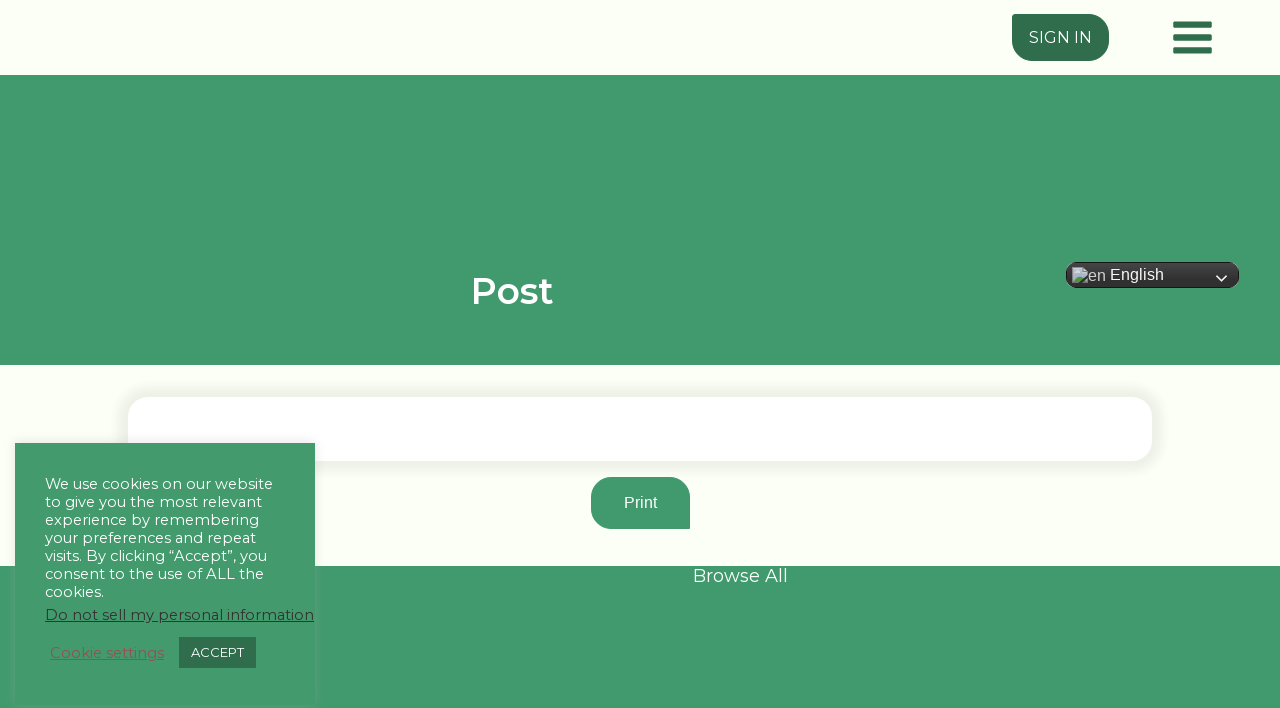

--- FILE ---
content_type: text/css
request_url: https://politicalparty.tools/wp-content/uploads/oxygen/css/head-1214.css?cache=1631010416&ver=5.8.12
body_size: 1865
content:
#section-10-1214{background-color:#419a6d;border-top-color:#a51223;border-top-width:5px;border-top-style:solid;position:fixed;bottom:0px;left:0px;z-index:-1;height:312px}#div_block-53-1214{flex-direction:row;display:flex;align-items:center;justify-content:center;width:%;padding-right:13px}#div_block-52-1214{margin-bottom:312px}#div_block-13-1214{width:50%;padding-left:5em;padding-bottom:54px;padding-top:50px}#div_block-68-1214{flex-direction:row;display:flex}#div_block-14-1214{width:25.00%;text-align:center;align-items:center;justify-content:center;flex-direction:column;display:flex}#div_block-15-1214{width:25.00%;flex-direction:column;display:flex;text-align:center;align-items:center;justify-content:center}@media (max-width:991px){#new_columns-12-1214> .ct-div-block{width:100% !important}}#new_columns-12-1214{margin-bottom:0px}#text_block-18-1214{color:#ffffff;margin-bottom:8px}#text_block-45-1214{color:#ffffff}#text_block-46-1214{color:#ffffff}#text_block-29-1214{color:#ffffff}#text_block-33-1214{color:#ffffff}#link_text-67-1214{color:#ffffff;url-encoded:true}#text_block-21-1214{color:#ffffff;url-encoded:true}#text_block-43-1214{color:#ffffff;url-encoded:true}#text_block-44-1214{color:#ffffff;url-encoded:true}#text_block-31-1214{color:#ffffff;url-encoded:true}#link-58-1214{url-encoded:true}#link-59-1214{url-encoded:true}#link-60-1214{url-encoded:true}#link_button-54-1214{background-color:#2f6d4d;border:1px solid #2f6d4d}#link_button-54-1214{margin-right:33px;transition-duration:0.5s;transition-property:background-color;font-size:1em;url-encoded:true;border-top-right-radius:20px;border-bottom-right-radius:20px;border-bottom-left-radius:20px}#link_button-54-1214:hover{background-color:#a51223;border:1px solid #a51223}#link_button-54-1214:hover{transition-duration:0.5s;transition-property:background-color}#link_button-69-1214{background-color:#2f6d4d;border:1px solid #2f6d4d}#link_button-69-1214{margin-right:33px;transition-duration:0.5s;transition-property:background-color;font-size:1em;url-encoded:true;border-top-right-radius:20px;border-bottom-right-radius:20px;border-bottom-left-radius:20px}#link_button-69-1214:hover{background-color:#a51223;border:1px solid #a51223}#link_button-69-1214:hover{transition-duration:0.5s;transition-property:background-color}@media (max-width:991px){#link_button-54-1214{}#link_button-54-1214{font-size:.8em}}@media (max-width:991px){#link_button-69-1214{}#link_button-69-1214{font-size:.8em}}#image-6-1214{width:60px;margin-top:20px;margin-right:20px;margin-bottom:20px;margin-left:100px}#image-22-1214{width:101px}#image-55-1214{border-top-color:#2f6d4d;border-right-color:#2f6d4d;border-bottom-color:#2f6d4d;border-left-color:#2f6d4d;border-top-style:solid;border-right-style:solid;border-bottom-style:solid;border-left-style:solid;border-radius:100px;width:60px;border-top-width:3px;border-right-width:3px;border-bottom-width:3px;border-left-width:3px;height:60px}#image-17-1214{width:100px;margin-bottom:12px}@media (max-width:1920px){#image-6-1214{width:50px}}@media (max-width:991px){#image-55-1214{width:3em}}@media (max-width:767px){#image-6-1214{margin-left:25px}}#inner_content-9-1214{overflow:hidden}#_header-1-1214 .oxy-nav-menu-open,#_header-1-1214 .oxy-nav-menu:not(.oxy-nav-menu-open) .sub-menu{background-color:#fcfff5}@media (min-width:768px){#_header-1-1214.oxy-header-wrapper.oxy-header.oxy-sticky-header.oxy-sticky-header-active{position:fixed;top:0;left:0;right:0;z-index:2147483640;background-color:#419a6d;box-shadow:0px 0px 10px rgba(0,0,0,0.3);}#_header-1-1214.oxy-header.oxy-sticky-header-active .oxygen-hide-in-sticky{display:none}#_header-1-1214.oxy-header.oxy-header .oxygen-show-in-sticky-only{display:none}}#_header-1-1214{sticky-background-color:#419a6d;background-color:#fcfff5}.oxy-header.oxy-sticky-header-active > #_header_row-2-1214.oxygen-show-in-sticky-only{display:block}#_social_icons-24-1214.oxy-social-icons{flex-direction:row;margin-right:-29px;margin-bottom:-29px}#_social_icons-24-1214.oxy-social-icons a{font-size:21px;margin-right:29px;margin-bottom:29px;blank}#_social_icons-24-1214.oxy-social-icons a svg{width:1em;height:1em;color:#ffffff}#_social_icons-24-1214{margin-top:17px;margin-bottom:7px}.oxy-pro-menu-list{display:flex;padding:0;margin:0;align-items:center}.oxy-pro-menu .oxy-pro-menu-list .menu-item{list-style-type:none;display:flex;flex-direction:column;width:100%;transition-property:background-color,color,border-color}.oxy-pro-menu-list > .menu-item{white-space:nowrap}.oxy-pro-menu .oxy-pro-menu-list .menu-item a{text-decoration:none;border-style:solid;border-width:0;transition-timing-function:ease-in-out;transition-property:background-color,color,border-color;border-color:transparent}.oxy-pro-menu .oxy-pro-menu-list li.current-menu-item > a,.oxy-pro-menu .oxy-pro-menu-list li.menu-item:hover > a{border-color:currentColor}.oxy-pro-menu .menu-item,.oxy-pro-menu .sub-menu{position:relative}.oxy-pro-menu .menu-item .sub-menu{padding:0;flex-direction:column;white-space:nowrap;display:flex;visibility:hidden;position:absolute;z-index:9999999;top:100%;transition-property:opacity,transform,visibility}.oxy-pro-menu-off-canvas .sub-menu:before,.oxy-pro-menu-open .sub-menu:before{display:none}.oxy-pro-menu .menu-item .sub-menu.aos-animate,.oxy-pro-menu-init .menu-item .sub-menu[data-aos^=flip]{visibility:visible}.oxy-pro-menu-container:not(.oxy-pro-menu-init) .menu-item .sub-menu[data-aos^=flip]{transition-duration:0s}.oxy-pro-menu .sub-menu .sub-menu,.oxy-pro-menu.oxy-pro-menu-vertical .sub-menu{left:100%;top:0}.oxy-pro-menu .sub-menu.sub-menu-left{right:0;left:auto !important;margin-right:100%}.oxy-pro-menu-list > .menu-item > .sub-menu.sub-menu-left{margin-right:0}.oxy-pro-menu .sub-menu li.menu-item{flex-direction:column}.oxy-pro-menu-mobile-open-icon,.oxy-pro-menu-mobile-close-icon{display:none;cursor:pointer;align-items:center}.oxy-pro-menu-off-canvas .oxy-pro-menu-mobile-close-icon,.oxy-pro-menu-open .oxy-pro-menu-mobile-close-icon{display:inline-flex}.oxy-pro-menu-mobile-open-icon > svg,.oxy-pro-menu-mobile-close-icon > svg{fill:currentColor}.oxy-pro-menu-mobile-close-icon{position:absolute}.oxy-pro-menu.oxy-pro-menu-open .oxy-pro-menu-container{width:100%;position:fixed;top:0;right:0;left:0;bottom:0;display:flex;align-items:center;justify-content:center;overflow:auto;z-index:2147483642 !important;background-color:#fff}.oxy-pro-menu .oxy-pro-menu-container.oxy-pro-menu-container{transition-property:opacity,transform,visibility}.oxy-pro-menu .oxy-pro-menu-container.oxy-pro-menu-container[data-aos^=slide]{transition-property:transform}.oxy-pro-menu .oxy-pro-menu-container.oxy-pro-menu-off-canvas-container,.oxy-pro-menu .oxy-pro-menu-container.oxy-pro-menu-off-canvas-container[data-aos^=flip]{visibility:visible !important}.oxy-pro-menu .oxy-pro-menu-open-container .oxy-pro-menu-list,.oxy-pro-menu .oxy-pro-menu-off-canvas-container .oxy-pro-menu-list{align-items:center;justify-content:center;flex-direction:column}.oxy-pro-menu.oxy-pro-menu-open > .oxy-pro-menu-container{max-height:100vh;overflow:auto;width:100%}.oxy-pro-menu.oxy-pro-menu-off-canvas > .oxy-pro-menu-container{max-height:100vh;overflow:auto;z-index:1000}.oxy-pro-menu-container > div:first-child{margin:auto}.oxy-pro-menu-off-canvas-container{display:flex !important;position:fixed;width:auto;align-items:center;justify-content:center}.oxy-pro-menu-off-canvas-container a,.oxy-pro-menu-open-container a{word-break:break-word}.oxy-pro-menu.oxy-pro-menu-off-canvas .oxy-pro-menu-list{align-items:center;justify-content:center;flex-direction:column}.oxy-pro-menu.oxy-pro-menu-off-canvas .oxy-pro-menu-container .oxy-pro-menu-list .menu-item,.oxy-pro-menu.oxy-pro-menu-open .oxy-pro-menu-container .oxy-pro-menu-list .menu-item{flex-direction:column;width:100%;text-align:center}.oxy-pro-menu.oxy-pro-menu-off-canvas .sub-menu,.oxy-pro-menu.oxy-pro-menu-open .sub-menu{display:none;visibility:visible;opacity:1;position:static;align-items:center;justify-content:center;white-space:normal;width:100%}.oxy-pro-menu.oxy-pro-menu-off-canvas .menu-item,.oxy-pro-menu.oxy-pro-menu-open .menu-item{justify-content:center;min-height:32px}.oxy-pro-menu .menu-item.menu-item-has-children,.oxy-pro-menu .sub-menu .menu-item.menu-item-has-children{flex-direction:row;align-items:center}.oxy-pro-menu .menu-item > a{display:inline-flex;align-items:center;justify-content:center}.oxy-pro-menu.oxy-pro-menu-off-canvas .menu-item-has-children > a .oxy-pro-menu-dropdown-icon-click-area,.oxy-pro-menu.oxy-pro-menu-open .menu-item-has-children > a .oxy-pro-menu-dropdown-icon-click-area{min-width:32px;min-height:32px}.oxy-pro-menu .menu-item-has-children > a .oxy-pro-menu-dropdown-icon-click-area{display:flex;align-items:center;justify-content:center}.oxy-pro-menu .menu-item-has-children > a svg{width:1.4em;height:1.4em;fill:currentColor;transition-property:transform}.oxy-pro-menu.oxy-pro-menu-off-canvas .menu-item > a svg,.oxy-pro-menu.oxy-pro-menu-open .menu-item > a svg{width:1em;height:1em}.oxy-pro-menu-off-canvas .oxy-pro-menu-container:not(.oxy-pro-menu-dropdown-links-toggle) .oxy-pro-menu-dropdown-icon-click-area,.oxy-pro-menu-open .oxy-pro-menu-container:not(.oxy-pro-menu-dropdown-links-toggle) .oxy-pro-menu-dropdown-icon-click-area{display:none}.oxy-pro-menu-off-canvas .menu-item:not(.menu-item-has-children) .oxy-pro-menu-dropdown-icon-click-area,.oxy-pro-menu-open .menu-item:not(.menu-item-has-children) .oxy-pro-menu-dropdown-icon-click-area{min-height:32px;width:0px}.oxy-pro-menu.oxy-pro-menu-off-canvas .oxy-pro-menu-show-dropdown:not(.oxy-pro-menu-dropdown-links-toggle) .oxy-pro-menu-list .menu-item-has-children,.oxy-pro-menu.oxy-pro-menu-open .oxy-pro-menu-show-dropdown:not(.oxy-pro-menu-dropdown-links-toggle) .oxy-pro-menu-list .menu-item-has-children{padding-right:0px}.oxy-pro-menu-container .menu-item a{width:100%;text-align:center}.oxy-pro-menu-container:not(.oxy-pro-menu-open-container):not(.oxy-pro-menu-off-canvas-container) ul:not(.sub-menu) > li > .sub-menu{top:100%;left:0}.oxy-pro-menu-container:not(.oxy-pro-menu-open-container):not(.oxy-pro-menu-off-canvas-container) .sub-menu .sub-menu{top:0;left:100%}.oxy-pro-menu-container:not(.oxy-pro-menu-open-container):not(.oxy-pro-menu-off-canvas-container) a{-webkit-tap-highlight-color:transparent}.oxy-pro-menu-dropdown-links-toggle.oxy-pro-menu-open-container .menu-item-has-children ul,.oxy-pro-menu-dropdown-links-toggle.oxy-pro-menu-off-canvas-container .menu-item-has-children ul{border-radius:0px !important;width:100%}.oxy-pro-menu-dropdown-animating[data-aos*="down"]{pointer-events:none}.sub-menu .oxy-pro-menu-dropdown-animating[data-aos*="down"]{pointer-events:auto}.sub-menu .oxy-pro-menu-dropdown-animating[data-aos*="right"]{pointer-events:none}.sub-menu .oxy-pro-menu-dropdown-animating.sub-menu-left[data-aos*="left"]{pointer-events:none}.oxy-pro-menu-dropdown-animating-out{pointer-events:none}.oxy-pro-menu-list .menu-item a{border-color:transparent}.oxy-pro-menu-list .menu-item.current-menu-item a,.oxy-pro-menu-list .menu-item.menu-item.menu-item.menu-item a:hover{border-color:currentColor}#-pro-menu-7-1214 .oxy-pro-menu-mobile-open-icon svg{width:45px;height:45px;margin-right:50px;color:#2f6d4d}#-pro-menu-7-1214 .oxy-pro-menu-mobile-close-icon{left:80%}#-pro-menu-7-1214 .oxy-pro-menu-mobile-close-icon svg{width:45px;height:45px;color:#ffffff}#-pro-menu-7-1214 .oxy-pro-menu-off-canvas-container > div:first-child,#-pro-menu-7-1214 .oxy-pro-menu-open-container > div:first-child{min-width:80%}#-pro-menu-7-1214 .oxy-pro-menu-off-canvas-container{width:420px}#-pro-menu-7-1214 .oxy-pro-menu-container.oxy-pro-menu-off-canvas-container,#-pro-menu-7-1214 .oxy-pro-menu-container.oxy-pro-menu-open-container{background-color:#419a6d}#-pro-menu-7-1214 .oxy-pro-menu-container.oxy-pro-menu-open-container .menu-item a,#-pro-menu-7-1214 .oxy-pro-menu-container.oxy-pro-menu-off-canvas-container .menu-item a{color:#ffffff}#-pro-menu-7-1214 .oxy-pro-menu-container.oxy-pro-menu-open-container .menu-item a:hover,#-pro-menu-7-1214 .oxy-pro-menu-container.oxy-pro-menu-off-canvas-container .menu-item a:hover{color:#a51223}#-pro-menu-7-1214 .oxy-pro-menu-container.oxy-pro-menu-open-container,#-pro-menu-7-1214 .oxy-pro-menu-container.oxy-pro-menu-off-canvas-container{padding-top:64px;padding-bottom:64px;padding-left:16px;padding-right:25px}#-pro-menu-7-1214 .oxy-pro-menu-off-canvas-container{top:0;bottom:0;right:0;left:auto}#-pro-menu-7-1214 .oxy-pro-menu-container.oxy-pro-menu-open-container .oxy-pro-menu-list .menu-item a,#-pro-menu-7-1214 .oxy-pro-menu-container.oxy-pro-menu-off-canvas-container .oxy-pro-menu-list .menu-item a{text-align:right;justify-content:flex-end}#-pro-menu-7-1214 .oxy-pro-menu-mobile-open-icon{display:inline-flex}#-pro-menu-7-1214.oxy-pro-menu-open .oxy-pro-menu-mobile-open-icon{display:none}#-pro-menu-7-1214 .oxy-pro-menu-container{visibility:hidden;position:fixed}#-pro-menu-7-1214.oxy-pro-menu-open .oxy-pro-menu-container{visibility:visible}#-pro-menu-7-1214 .oxy-pro-menu-open-container .oxy-pro-menu-list .menu-item-has-children .oxy-pro-menu-dropdown-icon-click-area,#-pro-menu-7-1214 .oxy-pro-menu-off-canvas-container .oxy-pro-menu-list .menu-item-has-children .oxy-pro-menu-dropdown-icon-click-area{margin-right:-4px}#-pro-menu-7-1214{menu-off-canvas-animation:slide-left}#-pro-menu-7-1214:hover{oxy-pro-menu-slug-oxypromenucontaineroxypromenuopencontainermenuitemaoxypromenucontaineroxypromenuoffcanvascontainermenuitemacolor:#a51223}@media (max-width:767px){#-pro-menu-7-1214 .oxy-pro-menu-mobile-open-icon svg{margin-right:28px}}@media (max-width:479px){#-pro-menu-7-1214 .oxy-pro-menu-mobile-open-icon svg{margin-right:13px}}

--- FILE ---
content_type: text/css
request_url: https://politicalparty.tools/wp-content/uploads/oxygen/css/complex-documents-1223.css?cache=1617251930&ver=5.8.12
body_size: -27
content:
#section-2-1223 > .ct-section-inner-wrap{display:flex;flex-direction:column;align-items:center}#section-2-1223{text-align:center}#section-14-1223 > .ct-section-inner-wrap{padding-top:16px;padding-bottom:37px;display:flex;flex-direction:column;align-items:center}#section-14-1223{text-align:center;background-color:#fcfff5}#div_block-6-1223{width:80%;flex-direction:column;display:flex;text-align:center;align-items:center;justify-content:center;padding-top:188px}#div_block-7-1223{width:20.00%;flex-direction:column;text-align:center;display:flex;align-items:center;justify-content:flex-end;padding-bottom:77px}#complex-doc-render{width:80%;padding-top:2em;padding-left:2em;padding-right:2em;padding-bottom:2em;background-color:#ffffff;margin-top:1em;margin-bottom:1em;box-shadow:0px 0px 10px 10px rgba(56,56,56,0.07)}@media (max-width:991px){#new_columns-5-1223> .ct-div-block{width:100% !important}}#new_columns-5-1223{background-color:#419a6d}#headline-3-1223{color:#ffffff}#code_block-35-1223{color:rgba(0,0,0,1);text-align:left}#shortcode-48-1223{color:#ffffff}

--- FILE ---
content_type: text/css
request_url: https://politicalparty.tools/wp-content/uploads/oxygen/css/universal.css?cache=1696976482&ver=5.8.12
body_size: 6261
content:
.ct-section {
width:100%;
background-size:cover;
background-repeat:repeat;
}
.ct-section>.ct-section-inner-wrap {
display:flex;
flex-direction:column;
align-items:flex-start;
}
.ct-div-block {
display:flex;
flex-wrap:nowrap;
flex-direction:column;
align-items:flex-start;
}
.ct-new-columns {
display:flex;
width:100%;
flex-direction:row;
align-items:stretch;
justify-content:center;
flex-wrap:wrap;
}
.ct-link-text {
display:inline-block;
}
.ct-link {
display:flex;
flex-wrap:wrap;
text-align:center;
text-decoration:none;
flex-direction:column;
align-items:center;
justify-content:center;
}
.ct-link-button {
display:inline-block;
text-align:center;
text-decoration:none;
}
.ct-link-button {
background-color: #1e73be;
border: 1px solid #1e73be;
color: #ffffff;
padding: 10px 16px;
}
.ct-image {
max-width:100%;
}
.ct-fancy-icon>svg {
width:55px;height:55px;}
.ct-inner-content {
width:100%;
}
.ct-slide {
display:flex;
flex-wrap:wrap;
text-align:center;
flex-direction:column;
align-items:center;
justify-content:center;
}
.ct-nestable-shortcode {
display:flex;
flex-wrap:nowrap;
flex-direction:column;
align-items:flex-start;
}
.oxy-comments {
width:100%;
text-align:left;
}
.oxy-comment-form {
width:100%;
}
.oxy-login-form {
width:100%;
}
.oxy-search-form {
width:100%;
}
.oxy-tabs-contents {
display:flex;
width:100%;
flex-wrap:nowrap;
flex-direction:column;
align-items:flex-start;
}
.oxy-tab {
display:flex;
flex-wrap:nowrap;
flex-direction:column;
align-items:flex-start;
}
.oxy-tab-content {
display:flex;
width:100%;
flex-wrap:nowrap;
flex-direction:column;
align-items:flex-start;
}
.oxy-testimonial {
width:100%;
}
.oxy-icon-box {
width:100%;
}
.oxy-pricing-box {
width:100%;
}
.oxy-posts-grid {
width:100%;
}
.oxy-gallery {
width:100%;
}
.ct-slider {
width:100%;
}
.oxy-tabs {
display:flex;
flex-wrap:nowrap;
flex-direction:row;
align-items:stretch;
}
.ct-modal {
flex-direction:column;
align-items:flex-start;
}
.ct-span {
display:inline-block;
text-decoration:inherit;
}
.ct-widget {
width:100%;
}
.oxy-dynamic-list {
width:100%;
}
@media screen and (-ms-high-contrast: active), (-ms-high-contrast: none) {
			.ct-div-block,
			.oxy-post-content,
			.ct-text-block,
			.ct-headline,
			.oxy-rich-text,
			.ct-link-text { max-width: 100%; }
			img { flex-shrink: 0; }
			body * { min-height: 1px; }
		}            .oxy-testimonial {
                flex-direction: row;
                align-items: center;
            }
                        .oxy-testimonial .oxy-testimonial-photo-wrap {
                order: 1;
            }
            
                        .oxy-testimonial .oxy-testimonial-photo {
                width: 125px;                height: 125px;                margin-right: 20px;
            }
            
                        .oxy-testimonial .oxy-testimonial-photo-wrap, 
            .oxy-testimonial .oxy-testimonial-author-wrap, 
            .oxy-testimonial .oxy-testimonial-content-wrap {
                align-items: flex-start;                text-align: left;            }
            
                                                            .oxy-testimonial .oxy-testimonial-text {
                margin-bottom:8px;font-size: 21px;
line-height: 1.4;
-webkit-font-smoothing: subpixel-antialiased;
            }
            
                                    .oxy-testimonial .oxy-testimonial-author {
                font-size: 18px;
-webkit-font-smoothing: subpixel-antialiased;
            }
                            

                                                .oxy-testimonial .oxy-testimonial-author-info {
                font-size: 12px;
-webkit-font-smoothing: subpixel-antialiased;
            }
            
             
            
                        .oxy-icon-box {
                text-align: left;                flex-direction: column;            }
            
                        .oxy-icon-box .oxy-icon-box-icon {
                margin-bottom: 12px;
                align-self: flex-start;            }
            
                                                                        .oxy-icon-box .oxy-icon-box-heading {
                font-size: 21px;
margin-bottom: 12px;            }
            
                                                                                    .oxy-icon-box .oxy-icon-box-text {
                font-size: 16px;
margin-bottom: 12px;align-self: flex-start;            }
            
                        .oxy-icon-box .oxy-icon-box-link {
                margin-top: 20px;                            }
            
            
            /* GLOBALS */

                                                            .oxy-pricing-box .oxy-pricing-box-section {
                padding-top: 20px;
padding-left: 20px;
padding-right: 20px;
padding-bottom: 20px;
alignment: center;
text-align: center;            }
                        
                        .oxy-pricing-box .oxy-pricing-box-section.oxy-pricing-box-price {
                justify-content: center;            }
            
            /* IMAGE */
                                                                                    .oxy-pricing-box .oxy-pricing-box-section.oxy-pricing-box-graphic {
                justify-content: center;            }
            
            /* TITLE */
                                                            
                                    .oxy-pricing-box .oxy-pricing-box-title-title {
                font-size: 48px;
            }
            
                                    .oxy-pricing-box .oxy-pricing-box-title-subtitle {
                font-size: 24px;
            }
            

            /* PRICE */
                                                .oxy-pricing-box .oxy-pricing-box-section.oxy-pricing-box-price {
                                                flex-direction: row;                                            }
            
                                    .oxy-pricing-box .oxy-pricing-box-currency {
                font-size: 28px;
            }
            
                                    .oxy-pricing-box .oxy-pricing-box-amount-main {
                font-size: 80px;
line-height: 0.7;
            }
            
                                    .oxy-pricing-box .oxy-pricing-box-amount-decimal {
                font-size: 13px;
            }
                        
                                    .oxy-pricing-box .oxy-pricing-box-term {
                font-size: 16px;
            }
            
                                    .oxy-pricing-box .oxy-pricing-box-sale-price {
                font-size: 12px;
color: rgba(0,0,0,0.5);
                margin-bottom: 20px;            }
            
            /* CONTENT */

                                                                        .oxy-pricing-box .oxy-pricing-box-section.oxy-pricing-box-content {
                font-size: 16px;
color: rgba(0,0,0,0.5);
            }
            
            /* CTA */

                                                                        .oxy-pricing-box .oxy-pricing-box-section.oxy-pricing-box-cta {
                justify-content: center;            }
            
        
                                .oxy-progress-bar .oxy-progress-bar-background {
            background-color: #000000;            background-image: linear-gradient(-45deg,rgba(255,255,255,.12) 25%,transparent 25%,transparent 50%,rgba(255,255,255,.12) 50%,rgba(255,255,255,.12) 75%,transparent 75%,transparent);            animation: none 0s paused;        }
                
                .oxy-progress-bar .oxy-progress-bar-progress-wrap {
            width: 85%;        }
        
                                                        .oxy-progress-bar .oxy-progress-bar-progress {
            background-color: #66aaff;padding: 40px;animation: none 0s paused, none 0s paused;            background-image: linear-gradient(-45deg,rgba(255,255,255,.12) 25%,transparent 25%,transparent 50%,rgba(255,255,255,.12) 50%,rgba(255,255,255,.12) 75%,transparent 75%,transparent);        
        }
                
                        .oxy-progress-bar .oxy-progress-bar-overlay-text {
            font-size: 30px;
font-weight: 900;
-webkit-font-smoothing: subpixel-antialiased;
        }
        
                        .oxy-progress-bar .oxy-progress-bar-overlay-percent {
            font-size: 12px;
        }
        
        .ct-slider .unslider-nav ol li {border-color: #ffffff; }.ct-slider .unslider-nav ol li.unslider-active {background-color: #ffffff; }.ct-slider .ct-slide {
				padding: 0px;			}
		
                        .oxy-superbox .oxy-superbox-secondary, 
            .oxy-superbox .oxy-superbox-primary {
                transition-duration: 0.5s;            }
            
            
            
            
            
        
        
        
        .oxy-pro-menu {
menu_dropdown_animation:fade-up;
}
.oxy-pro-menu .oxy-pro-menu-list .menu-item a{
padding-top:px;
padding-left:px;
padding-right:px;
padding-bottom:px;
}

.oxy-pro-menu .oxy-pro-menu-list > .menu-item{
margin-top:px;
margin-left:px;
margin-right:px;
margin-bottom:px;
}

.oxy-pro-menu .oxy-pro-menu-container:not(.oxy-pro-menu-open-container):not(.oxy-pro-menu-off-canvas-container) .sub-menu{
box-shadow:px px px px ;}

.oxy-pro-menu .oxy-pro-menu-show-dropdown .oxy-pro-menu-list .menu-item-has-children > a svg{
margin-top:px;
margin-left:px;
margin-right:px;
margin-bottom:px;
transition-duration:0.4s;
}

.oxy-pro-menu .oxy-pro-menu-show-dropdown .oxy-pro-menu-list .menu-item-has-children > a div{
margin-left:0px;
}

.oxy-pro-menu .oxy-pro-menu-container:not(.oxy-pro-menu-open-container):not(.oxy-pro-menu-off-canvas-container) .sub-menu .menu-item a{
padding-top:px;
padding-left:px;
padding-right:px;
padding-bottom:px;
}

.oxy-pro-menu .oxy-pro-menu-mobile-open-icon svg{
width:30px;
height:30px;
}

.oxy-pro-menu .oxy-pro-menu-mobile-open-icon{
padding-top:15px;
padding-right:15px;
padding-bottom:15px;
padding-left:15px;
}

.oxy-pro-menu .oxy-pro-menu-mobile-open-icon, .oxy-pro-menu .oxy-pro-menu-mobile-open-icon svg{
transition-duration:0.4s;
}

.oxy-pro-menu .oxy-pro-menu-mobile-close-icon{
top:20px;
left:20px;
}

.oxy-pro-menu .oxy-pro-menu-mobile-close-icon svg{
width:24px;
height:24px;
}

.oxy-pro-menu .oxy-pro-menu-mobile-close-icon, .oxy-pro-menu .oxy-pro-menu-mobile-close-icon svg{
transition-duration:0.4s;
}

.oxy-pro-menu .oxy-pro-menu-off-canvas-container > div:first-child, .oxy-pro-menu .oxy-pro-menu-open-container > div:first-child{
oxy-pro-menu_slug_oxypromenuoffcanvascontaineroxypromenulistmenuitemoxypromenuopencontaineroxypromenulistmenuitem_min_width:px;
}

.oxy-pro-menu .oxy-pro-menu-off-canvas-container{
oxy-pro-menu_slug_oxypromenuoffcanvascontainer_width:px;
}

.oxy-pro-menu .oxy-pro-menu-container.oxy-pro-menu-off-canvas-container, .oxy-pro-menu .oxy-pro-menu-container.oxy-pro-menu-open-container{
background-color:#ffffff;
}

.oxy-pro-menu .oxy-pro-menu-container.oxy-pro-menu-open-container .menu-item a, .oxy-pro-menu .oxy-pro-menu-container.oxy-pro-menu-off-canvas-container .menu-item a{
padding-top:px;
padding-left:px;
padding-right:px;
padding-bottom:px;
}

.oxy-pro-menu .oxy-pro-menu-container.oxy-pro-menu-open-container, .oxy-pro-menu .oxy-pro-menu-container.oxy-pro-menu-off-canvas-container{
padding-top:px;
padding-left:px;
padding-right:px;
padding-bottom:px;
}

.oxy-pro-menu .oxy-pro-menu-off-canvas-container, .oxy-pro-menu .oxy-pro-menu-open-container{
background-color:;
background-image:url();
overlay-color:;
background-size:;
background-repeat:;
background-attachment:;
background-blend-mode:;
background-size-width:px;
background-size-height:px;
background-position:px px;
}

.oxy-pro-menu .oxy-pro-menu-off-canvas-container .oxy-pro-menu-list .menu-item-has-children > a svg, .oxy-pro-menu .oxy-pro-menu-open-container .oxy-pro-menu-list .menu-item-has-children > a svg{
font-size:24px;
}

.oxy-pro-menu .oxy-pro-menu-dropdown-links-toggle.oxy-pro-menu-open-container .menu-item-has-children ul, .oxy-pro-menu .oxy-pro-menu-dropdown-links-toggle.oxy-pro-menu-off-canvas-container .menu-item-has-children ul{
background-color:rgba(0,0,0,0.2);
border-top-style:solid;
}

.oxy-pro-menu .oxy-pro-menu-container:not(.oxy-pro-menu-open-container):not(.oxy-pro-menu-off-canvas-container) .oxy-pro-menu-list{
                    flex-direction: row;
               }
.oxy-pro-menu .oxy-pro-menu-container .menu-item a{
                    text-align: left;
                    justify-content: flex-start;
                }
.oxy-pro-menu .oxy-pro-menu-container.oxy-pro-menu-open-container .menu-item, .oxy-pro-menu .oxy-pro-menu-container.oxy-pro-menu-off-canvas-container .menu-item{
                    align-items: flex-start;
                }

            .oxy-pro-menu .oxy-pro-menu-off-canvas-container{
                    top: 0;
                    bottom: 0;
                    right: auto;
                    left: 0;
               }
.oxy-pro-menu .oxy-pro-menu-container.oxy-pro-menu-open-container .oxy-pro-menu-list .menu-item a, .oxy-pro-menu .oxy-pro-menu-container.oxy-pro-menu-off-canvas-container .oxy-pro-menu-list .menu-item a{
                    text-align: left;
                    justify-content: flex-start;
                }

            
            .oxy-shape-divider {
                width: 0px;
                height: 0px;
                
            }
            
            .oxy_shape_divider svg {
                width: 100%;
            }
            .ct-section-inner-wrap, .oxy-header-container{
  max-width: 1920px;
}
body {font-family: 'Montserrat';}body {line-height: 1.6;font-size: 16px;font-weight: 400;color: #404040;}.oxy-nav-menu-hamburger-line {background-color: #404040;}h1, h2, h3, h4, h5, h6 {font-family: 'Montserrat';font-size: 36px;font-weight: 700;}h2, h3, h4, h5, h6{font-size: 30px;}h3, h4, h5, h6{font-size: 24px;}h4, h5, h6{font-size: 20px;}h5, h6{font-size: 18px;}h6{font-size: 16px;}a {color: #a51223;text-decoration: none;}a:hover {text-decoration: none;}.ct-link-text {text-decoration: ;}.ct-link {text-decoration: ;}.ct-link-button {border-radius: 3px;}.ct-section-inner-wrap {
}.ct-new-columns > .ct-div-block {
padding-top: 20px;
padding-right: 20px;
padding-bottom: 20px;
padding-left: 20px;
}.oxy-header-container {
}@media (max-width: 992px) {
				.ct-columns-inner-wrap {
					display: block !important;
				}
				.ct-columns-inner-wrap:after {
					display: table;
					clear: both;
					content: "";
				}
				.ct-column {
					width: 100% !important;
					margin: 0 !important;
				}
				.ct-columns-inner-wrap {
					margin: 0 !important;
				}
			}
.oxel_icon_button__container:hover{
 background-color:#cfd3d7;
}
.oxel_icon_button__container {
 background-color:#eceeef;
 padding-top:8px;
 padding-left:16px;
 padding-right:16px;
 padding-bottom:8px;
 transition-duration:0.3s;
}
.oxel_icon_button__container:not(.ct-section):not(.oxy-easy-posts),
.oxel_icon_button__container.oxy-easy-posts .oxy-posts,
.oxel_icon_button__container.ct-section .ct-section-inner-wrap{
display:flex;
flex-direction:row;
align-items:center;
}
.oxel_icon_button_text {
 color:#374047;
}
.oxel_icon_button_icon {
color: #606e79;}.oxel_icon_button_icon 
>svg {width: 18px;height: 18px;}.oxel_icon_button_icon {
 margin-right:8px;
}
.fancy-grid-2-wrapper {
 background-color:#f3f3f3;
 border-top-width:2px;
 border-right-width:2px;
 border-bottom-width:2px;
 border-left-width:2px;
 border-top-style:solid;
 border-right-style:solid;
 border-bottom-style:solid;
 border-left-style:solid;
 border-top-color:white;
 border-right-color:white;
 border-bottom-color:white;
 border-left-color:white;
 text-align:center;
}
.fancy-grid-2-wrapper:not(.ct-section):not(.oxy-easy-posts),
.fancy-grid-2-wrapper.oxy-easy-posts .oxy-posts,
.fancy-grid-2-wrapper.ct-section .ct-section-inner-wrap{
display:flex;
flex-direction:column;
align-items:center;
}
.fancy-grid-2-logo {
 width:240px;
}
.saas-contact-3-column {
 background-color:#2f6d4d;
 border-radius:16px;
 border-top-style:solid;
 border-right-style:solid;
 border-bottom-style:solid;
 border-left-style:solid;
 border-top-width:4px;
 border-right-width:4px;
 border-bottom-width:4px;
 border-left-width:4px;
 border-top-color:#ffffff;
 border-right-color:#ffffff;
 border-bottom-color:#ffffff;
 border-left-color:#ffffff;
}
.saas-contact-3-text {
 color:#8188a6;
 -webkit-font-smoothing:antialiased;
-moz-osx-font-smoothing:grayscale; font-size:14px;
}
.saas-contact-3-icon {
color: #ffffff;}.saas-contact-3-icon 
>svg {width: 40px;height: 40px;}.saas-contact-3-icon {
 margin-bottom:12px;
}
.saas-contact-3-link:hover{
 color:#a51223;
}
.saas-contact-3-link {
 color:#ffffff;
 font-size:14px;
 transition-duration:0.2s;
 transition-timing-function:ease;
 transition-property:all;
}
.saas-contact-3-title {
 color:#ffffff;
 line-height:1.2;
 margin-bottom:4px;
}
.ppt-home-nav {
 width:100%;
 text-align:left;
}
.ppt-home-nav:not(.ct-section):not(.oxy-easy-posts),
.ppt-home-nav.oxy-easy-posts .oxy-posts,
.ppt-home-nav.ct-section .ct-section-inner-wrap{
display:flex;
flex-direction:row;
align-items:center;
justify-content:flex-start;
}
.ppt-button:hover{
background-color :#a51223;
border: 1px solid #a51223;
color: #ffffff;
}.ppt-button:hover{
 transition-duration:0.5s;
 transition-timing-function:background-color;
}
.ppt-button {
background-color :#419a6d;
border: 1px solid #419a6d;
color: #ffffff;
padding: 10px 16px;
}.ppt-button {
 button-hover_color:#a51223;
 margin-top:22px;
 width:100%;
 padding-bottom:6px;
 padding-top:6px;
 font-weight:600;
 transition-duration:0.5s;
 transition-timing-function:background-color;
 border-top-left-radius:10px;
 border-top-right-radius:10px;
 border-bottom-left-radius:10px;
}
.ppt-button-dark {
background-color :rgba(56,56,56,0.57);
border: 1px solid rgba(56,56,56,0.57);
color: #ffffff;
padding: 10px 16px;
}.ppt-button-dark {
}
.tabs-6436-tab {
 background-color:#419a6d;
 margin-right:5px;
 margin-left:5px;
 border-radius:8px;
 transition-property:box-shadow, background-color;
 transition-duration:0.5s;
 padding-top:20px;
}
@media (max-width: 767px) {
.tabs-6436-tab {
 text-align:center;
}
.tabs-6436-tab:not(.ct-section):not(.oxy-easy-posts),
.tabs-6436-tab.oxy-easy-posts .oxy-posts,
.tabs-6436-tab.ct-section .ct-section-inner-wrap{
display:flex;
flex-direction:column;
align-items:center;
justify-content:center;
}
}

.tabs-6436-tab-active {
 transition-duration:0.5s;
 transition-property:box-shadow, background-color;
 background-color:#2f6d4d;
 box-shadow:0px 5px 11px 5px rgba(56,56,56,0.25);
}
@media (max-width: 767px) {
.tabs-6436-tab-active {
 margin-bottom:5px;
 margin-top:5px;
 text-align:center;
}
.tabs-6436-tab-active:not(.ct-section):not(.oxy-easy-posts),
.tabs-6436-tab-active.oxy-easy-posts .oxy-posts,
.tabs-6436-tab-active.ct-section .ct-section-inner-wrap{
display:flex;
flex-direction:column;
align-items:center;
justify-content:center;
}
}

.tabs-contents-6436-tab {
 margin-top:9px;
 border-radius:8px;
 border-top-style:solid;
 border-right-style:solid;
 border-bottom-style:solid;
 border-left-style:solid;
 border-top-color:#419a6d;
 border-right-color:#419a6d;
 border-bottom-color:#419a6d;
 border-left-color:#419a6d;
 border-top-width:5px;
 border-right-width:5px;
 border-bottom-width:5px;
 border-left-width:5px;
 text-align:center;
}
.tabs-contents-6436-tab:not(.ct-section):not(.oxy-easy-posts),
.tabs-contents-6436-tab.oxy-easy-posts .oxy-posts,
.tabs-contents-6436-tab.ct-section .ct-section-inner-wrap{
display:flex;
flex-direction:column;
align-items:center;
justify-content:center;
}
@media (max-width: 767px) {
.tabs-contents-6436-tab {
 width:100%;
 margin-left:0px;
}
}

.ppt-hover-txt-block:hover{
 transition-duration:0.5s;
 transition-property:box-shadow;
 box-shadow:0px 0px 20px 5px rgba(56,56,56,0.34);
}
.ppt-hover-txt-block {
 transition-duration:0.5s;
 transition-property:box-shadow;
 text-align:left;
 margin-top:0px;
 border-top-style:solid;
 border-right-style:solid;
 border-bottom-style:solid;
 border-left-style:solid;
 border-top-color:#a51223;
 border-right-color:#a51223;
 border-bottom-color:#a51223;
 border-left-color:#a51223;
}
.ppt-hover-txt-block:not(.ct-section):not(.oxy-easy-posts),
.ppt-hover-txt-block.oxy-easy-posts .oxy-posts,
.ppt-hover-txt-block.ct-section .ct-section-inner-wrap{
display:flex;
flex-direction:column;
align-items:flex-start;
justify-content:flex-start;
}
.oxy-stock-content-styles {
}
.animate-flicker {
transform:rotate(200deg);}
.animate-flicker-1 {
}
.animate-flicker-2 {
}
.revealLTR {
 aos-enable:true;
}
.revealRTL {
 aos-enable:true;
}
.ppt-cat-box:hover{
transform:scale3d(1.05,1.05,1.05); transition-duration:0.5s;
 border-top-style:solid;
 border-right-style:solid;
 border-bottom-style:solid;
 border-left-style:solid;
 border-top-color:#a51223;
 border-right-color:#a51223;
 border-bottom-color:#a51223;
 border-left-color:#a51223;
 border-top-width:3px;
 border-right-width:3px;
 border-bottom-width:3px;
 border-left-width:3px;
 box-shadow:5px 10px 0px 5px rgba(56,56,56,0.45);
}
.ppt-cat-box {
 transition-duration:0.5s;
 min-height:100%;
}
.ppt-cat-box-left:hover{
transform:perspective(1000px) rotateY(5deg);}
.ppt-cat-box-left {
}
.oxy-superbox-primary {
}
.oxy-superbox-secondary {
}
.ppt-sub-cat-box:hover{
 border-radius:10px;
 border-top-style:solid;
 border-right-style:solid;
 border-bottom-style:solid;
 border-left-style:solid;
 border-top-color:#a51223;
 border-right-color:#a51223;
 border-bottom-color:#a51223;
 border-left-color:#a51223;
 background-color:#2f6d4d;
 transition-duration:0.5s;
 border-top-width:3px;
 border-right-width:3px;
 border-bottom-width:3px;
 border-left-width:3px;
}
.ppt-sub-cat-box {
 border-top-color:#419a6d;
 border-right-color:#419a6d;
 border-bottom-color:#419a6d;
 border-left-color:#419a6d;
 border-top-width:3px;
 border-right-width:3px;
 border-bottom-width:3px;
 border-left-width:3px;
 transition-duration:0.5s;
 border-top-style:solid;
 border-right-style:solid;
 border-bottom-style:solid;
 border-left-style:solid;
}
@media (max-width: 479px) {
.ppt-sub-cat-box {
 text-align:center;
 width:100%;
}
.ppt-sub-cat-box:not(.ct-section):not(.oxy-easy-posts),
.ppt-sub-cat-box.oxy-easy-posts .oxy-posts,
.ppt-sub-cat-box.ct-section .ct-section-inner-wrap{
display:flex;
flex-direction:column;
align-items:center;
justify-content:center;
}
}

.facetwp-template {
}
.tabs-7835-tab {
}
.tabs-7835-tab-active {
}
.tabs-contents-7835-tab {
 text-align:center;
}
.tabs-contents-7835-tab:not(.ct-section):not(.oxy-easy-posts),
.tabs-contents-7835-tab.oxy-easy-posts .oxy-posts,
.tabs-contents-7835-tab.ct-section .ct-section-inner-wrap{
display:flex;
flex-direction:column;
align-items:center;
justify-content:center;
}
.ppt-cat-all {
 padding-top:0px;
}
@media (max-width: 767px) {
.ppt-cat-all {
}
}

@media (max-width: 479px) {
.ppt-cat-all {
 padding-top:0px;
}
}

.ppt-header-nav {
 background-color:#419a6d;
}
@media (max-width: 991px) {
.ppt-header-nav {
}
}

.ppt-cat-pol {
}
.ppt-cat-heading {
}
@media (max-width: 479px) {
.ppt-cat-heading {
}
}

.ppt-facet-posts {
}
@media (max-width: 767px) {
.ppt-facet-posts {
 overflow:scroll;
 padding-top:1em;
 padding-left:1em;
 padding-bottom:1em;
}
}

._nav_menu-45-160 {
}
.boooter-hover:hover{
transform:scale3d(1.1,1.1,1.1); transition-duration:0.5s;
}
.boooter-hover {
 transition-duration:0.5s;
}
.toggle-0311 {
}
.toggle-0311-expanded {
}
.toggle-5166 {
}
.toggle-5166-expanded {
}
.toggle-9443 {
 width:100%;
}

        
                .toggle-9443 .oxy-expand-collapse-icon::before,
        .toggle-9443 .oxy-expand-collapse-icon::after {
            background-color: #ffffff;        }
        
        .toggle-9443-expanded {
}
.ppt-accord-blocks {
 margin-bottom:1em;
 width:100%;
}
.t-flow {
}
.oxy-close-modal {
}
.ppt-nav-menu {
 border-top-style:none;
 border-right-style:none;
 border-bottom-style:none;
 border-left-style:none;
 border-top-color:#a51223;
 border-right-color:#a51223;
 border-bottom-color:#a51223;
 border-left-color:#a51223;
}
.ppt-btn-2-green:hover{
background-color :#2f6d4d;
border: 1px solid #2f6d4d;
}.ppt-btn-2-green:hover{
}
.ppt-btn-2-green {
background-color :#419a6d;
border: 1px solid #419a6d;
color: #ffffff;
padding: 10px 16px;
}.ppt-btn-2-green {
 button-hover_color:#2f6d4d;
 font-size:16px;
 color:#ffffff;
 border-top-left-radius:20px;
 border-top-right-radius:20px;
 border-bottom-left-radius:20px;
}
.ppt-footer-menu-items {
 margin-bottom:15px;
 font-size:18px;
}
.foot {
}
.rellax {
 margin-top:0px;
 margin-left:0px;
 margin-right:0px;
}
.ppt-area-cards {
 width:95%;
 border-radius:20px;
 text-align:center;
}
.ppt-area-cards:not(.ct-section):not(.oxy-easy-posts),
.ppt-area-cards.oxy-easy-posts .oxy-posts,
.ppt-area-cards.ct-section .ct-section-inner-wrap{
display:flex;
flex-direction:column;
align-items:center;
justify-content:center;
}
.ppt-area-head {
 font-size:1.6em;
 color:#2f6d4d;
 font-weight:300;
}
.tiltfx {
}
.lf-no-scrollbars {
}
.ppt-padding {
 padding-top:16px;
 padding-left:16px;
 padding-right:16px;
 padding-bottom:16px;
 text-align:center;
 selector-locked:true;
}
.ppt-padding:not(.ct-section):not(.oxy-easy-posts),
.ppt-padding.oxy-easy-posts .oxy-posts,
.ppt-padding.ct-section .ct-section-inner-wrap{
display:flex;
flex-direction:column;
align-items:center;
}
.ppt-btn-2-white:hover{
background-color :#2f6d4d;
border: 1px solid #2f6d4d;
}.ppt-btn-2-white:hover{
 background-color:#fcfff5;
 border-top-style:solid;
 border-right-style:solid;
 border-bottom-style:solid;
 border-left-style:solid;
 border-top-color:#2f6d4d;
 border-right-color:#2f6d4d;
 border-bottom-color:#2f6d4d;
 border-left-color:#2f6d4d;
 border-top-width:5px;
 border-right-width:5px;
 border-bottom-width:5px;
 border-left-width:5px;
}
.ppt-btn-2-white {
background-color :#419a6d;
border: 1px solid #419a6d;
color: #ffffff;
padding: 10px 16px;
}.ppt-btn-2-white {
 button-hover_color:#2f6d4d;
 font-size:16px;
 color:#ffffff;
 border-top-left-radius:20px;
 border-top-right-radius:20px;
 border-bottom-left-radius:20px;
 background-color:#fcfff5;
 border-top-width:5px;
 border-right-width:5px;
 border-bottom-width:5px;
 border-left-width:5px;
}
.ppt-roundedcorners {
 border-radius:20px;
}
.ppt-partner-logos:hover{
 filter:grayscale(0%);
 transition-duration:1s;
}
.ppt-partner-logos {
 filter:grayscale(100%);
 transition-duration:1s;
}
.ppt-margin {
}
@media (max-width: 479px) {
.ppt-margin {
 margin-top:16px;
 margin-left:16px;
 margin-right:16px;
 margin-bottom:16px;
}
}

.page-widths {
}
@media (max-width: 1920px) {
.page-widths {
 width:90%;
}
}

#shortcode-16-8 [name="ofsearch"]{
  height: 40px;
  width:20em;
  border:none;
  border-radius:6px;
  padding:20px;
  
}

#shortcode-16-8 [name="ofcategory"]{
  height: 40px;
  border:none;
  border-radius:10px;
  padding:20px;
  background-color:#383838;
  color:#fff;
}

#shortcode-16-8 [type="submit"]{
  height: 40px;
  border:none;
  border-radius:6px;
  padding:10px;
  background-color:#2F6D4D;
  color:#fff;
}


@media only screen and (max-width: 600px) {
 #shortcode-16-8 [name="ofsearch"]{
   width:100%;
  }
}/*Login Page Styles*/
#shortcode-3-24 .um-field-checkbox-option, .um-field-radio-option{
  color:white !important; 
}

#shortcode-3-24 .um-link-alt{
    color:white !important; 
}

#shortcode-3-24 .um-field-label{
      color:white !important; 
}

#shortcode-3-24 [value="Login"]{
  background: #2F6D4D ;
}

#shortcode-3-24 [value="Login"]::hover{
  background: #935252 ;
}

#shortcode-3-24 a{
  color:#fff;
}

.um-misc-with-img{
  color:#fff;
}

#shortcode-3-24 .um .um-button.um-alt, .um input[type=submit].um-button.um-alt{
  background-color:#A51223;
}.um-field-block{
  color:white;
  
}

input#username_b{
  border-radius: 20px;
}

input#um-submit-btn{
  background-color:#2F6D4D;
  transition:0.5s;
}

input#um-submit-btn:hover{
  background-color:#935252;
  transition:0.5s;
}@keyframes flickerAnimation { /* flame pulses */
  0%   { opacity:1; }
  50%  { opacity:0; }
  100% { opacity:1; }
}
.animate-flicker-1 {
    opacity:1;  
    animation: flickerAnimation 4s infinite;
  	animation-delay:0s;
}

.animate-flicker-2 {
    opacity:1;  
    animation: flickerAnimation 4s infinite;
  	animation-delay:2s;
}
.revealLTR,
.revealRTL,
.revealTTB,
.revealBTT {
	position: relative;
	overflow: hidden;
}
.revealLTR[data-aos=fade].aos-animate > *,
.revealRTL[data-aos=fade].aos-animate > *,
.revealTTB[data-aos=fade].aos-animate > *,
.revealBTT[data-aos=fade].aos-animate > * {
	animation: fadeIn 0s 0.6s;
	animation-fill-mode: backwards;
}
.revealLTR[data-aos=fade]:not[.aos-animate],
.revealRTL[data-aos=fade]:not[.aos-animate],
.revealTTB[data-aos=fade]:not[.aos-animate],
.revealBTT[data-aos=fade]:not[.aos-animate] {
	opacity: 0;
}
.revealLTR[data-aos=fade].aos-animate::after {
	position: absolute;
	content: '';
	left: 0;
	top: 0;
	width: 100%;
	height: 100%;
	background:#2F6D4D;
	transform: translateX(-100%);
	animation: revealInLTR 0.6s 0s, revealOutLTR 0.6s 0.6s;
	animation-fill-mode: forwards;
}
.revealRTL[data-aos=fade].aos-animate::after {
	position: absolute;
	content: '';
	left: 0;
	top: 0;
	width: 100%;
	height: 100%;
	background: #2F6D4D;
	transform: translateX(100%);
	animation: revealInRTL 0.6s 0s, revealOutRTL 0.6s 0.6s;
	animation-fill-mode: forwards;
}
.revealTTB[data-aos=fade].aos-animate::after {
	position: absolute;
	content: '';
	left: 0;
	top: 0;
	width: 100%;
	height: 100%;
	background: #2F6D4D;
	transform: translateY(-100%);
	animation: revealInTTB 0.6s 0s, revealOutTTB 0.6s 0.6s;
	animation-fill-mode: forwards;
}
.revealBTT[data-aos=fade].aos-animate::after {
	position: absolute;
	content: '';
	left: 0;
	top: 0;
	width: 100%;
	height: 100%;
	background: #2F6D4D;
	transform: translateY(100%);
	animation: revealInBTT 0.6s 0s, revealOutBTT 0.6s 0.6s;
	animation-fill-mode: forwards;
}
@keyframes fadeIn {
	0% {
		opacity: 0;
	}
	100% {
		opacity: 1;
	}
}
@keyframes revealInLTR {
	0% {
		transform: translateX(-100%);
	}
	100% {
		transform: translateX(0);
	}
}
@keyframes revealOutLTR {
	0% {
		transform: translateX(0);
	}
	100% {
		transform: translateX(101%);
	}
}
@keyframes revealInRTL {
	0% {
		transform: translateX(100%);
	}
	100% {
		transform: translateX(0);
	}
}
@keyframes revealOutRTL {
	0% {
		transform: translateX(0);
	}
	100% {
		transform: translateX(-101%);
	}
}
@keyframes revealInTTB {
	0% {
		transform: translateY(-100%);
	}
	100% {
		transform: translateY(0);
	}
}
@keyframes revealOutTTB {
	0% {
		transform: translateY(0);
	}
	100% {
		transform: translateY(101%);
	}
}
@keyframes revealInBTT {
	0% {
		transform: translateY(100%);
	}
	100% {
		transform: translateY(0);
	}
}
@keyframes revealOutBTT {
	0% {
		transform: translateY(0);
	}
	100% {
		transform: translateY(-101%);
	}
}.ppt-sub-cat-box::hover{
  background:#F6D4D;
}#shortcode-82-147 .facetwp-facet-policy_search{
 padding:1em; 
}

input.facetwp-search{
  border:white;
  padding:1em 2em;
  width:25em;
  border-radius:100px;
}

#shortcode-82-147 i.facetwp-btn{
  padding:1em;
  top:-3% !important;
  right:0% !important;
  border:#fff;
  border-radius:100px;
  transition:0.5s;
}

#shortcode-82-147 i.facetwp-btn:hover{
   background:#429A6D;
   color:white;
   transition:0.5s;
   border-radius:100px;
}

#shortcode-82-147 .facetwp-search-wrap{
  display:flex;
  align-items:center;
  justify-content:center;
}


/* Checkbox */

.facetwp-facet.facetwp-facet-language.facetwp-type-radio{
  display:flex;
}

.facetwp-radio{
  color:white;
  padding:1em;
  background:#2F6D4D;
  border-radius:10px;
}

span.facetwp-counter{
  display:none;
}

.facetwp-radio.checked{
  background-image:none !important;
  padding:0em 0.5em 0.5em 0.5;
  margin:0.2em;
  background-color:#2F6D4D;
  border:solid 2px white;
}
.facetwp-radio{
  background-image:none !important;
  padding:0em 0.5em 0.5em 0.5;;
  margin:0.2em;
  background-color:#429A6D;
  border:solid 2px #2F6D4D;
  
  
}

select.facetwp-dropdown{
  padding:1em;
  border:solid 0.8em white;
  border-radius:200px;
}

input:focus,
select:focus,
textarea:focus,
button:focus {
    outline: none;
}

#div_block-81-147{
  flex-wrap:wrap;
}


@media only screen and (max-width: 555px) {
  input.facetwp-search{
    width:100%;
  }
  select.facetwp-dropdown{
    width:100%;
      
  }
  #div_block-81-147{
    justify-content:left;
  }
  
  
}

/* -- Pagination --*/

.oxy-repeater-pages-wrap{
  display:none !important;
}
  

  .pdfemb-toolbar.pdfemb-toolbar-fixed.pdfemb-toolbar-bottom{
  display:flex;
  justify-content:flex-end;
  position:relative;
}

div.pdfemb-toolbar button.pdfemb-btndisabled{
  margin-left:5em;
}

button.pdfemb-prev{
  position:absolute;
  top:0;
  left:20%;
}
button.pdfemb-next{
  position:absolute;
  top:0;
  left:15%;
}

button.pdfemb-zoomout{
  position:absolute;
  top:0;
  left:5%;
}

button.pdfemb-zoomin{
  position:absolute;
  top:0;
  left:0%;
}

@media only screen and (max-width: 700px) {
 button.pdfemb-prev{
   left:24%;
  }
  button.pdfemb-next{
    left:18%;
  }
  button.pdfemb-zoomout{
    left:8%;
  }
  
  button.pdfemb-zoomin{
   left:0%; 
    
  }
  
}@media (max-width: 767px){
   .ppt-facet-posts


}
.t-flow {
   display: flex!important;
   height:auto;
   min-height: 0;
   max-height: 0;
   padding-top: 0;
   padding-bottom: 0;
   overflow: hidden;
   transition: max-height 0.7s ease-in-out, padding 0.7s ease-in-out;
}
.oxy-toggle[class*=expanded] + .t-flow {
    max-height: 400px;
    padding-top:20px;
    padding-bottom:20px;
}


.oxy-expand-collapse-icon::after, .oxy-expand-collapse-icon::before{
  background-color:#fff;
}.oxy-modal-backdrop.live {
	display: block !important;
	right: 0;
	bottom: 0;
	overflow-x: hidden;
	overflow-y: auto;
}

.admin-bar .oxy-modal-backdrop.live {
	top: 32px;
}

@media screen and (max-width: 782px) {
  
	.admin-bar .oxy-modal-backdrop.live {
		top: 46px;
	}

}

.ct-modal {
	margin: 20px auto;
}/* Hide scrollbar for Chrome, Safari and Opera */
.lf-no-scrollbars::-webkit-scrollbar {
  display: none;
}

/* Hide scrollbar for IE, Edge and Firefox */
.lf-no-scrollbars {
  -ms-overflow-style: none;  /* IE and Edge */
  scrollbar-width: none;  /* Firefox */
}/*.alike-compare-widget-wrapper{
  position:fixed;
  right:50%;
  bottom:0%;
}*/

.alike-compare-widget-button{
  background-color:#a71424;
}#image-55-1214{
  width:60px;
  height:60px;
}

.facetwp-template img{
  min-height:0px !important;
}#div_block-417-1216 .oxy-search-form input#searchsubmit{
 padding-top:16px;
 padding-left:32px;
 padding-right:32px;
 padding-bottom:16px;
 border-radius:50px;
}
#div_block-417-1216 .oxy-search-form input#s{
 width:50%;
 padding-top:16px;
 padding-left:16px;
 padding-right:16px;
 padding-bottom:16px;
 border-radius:50px;
}
#shortcode-48-1223 div.option .nturl:hover{
 background-color:#3aa871;
}
#shortcode-48-1223 div.option .nturl{
 background-color:#ffffff;
}
#shortcode-48-1223 div{
 background-color:#ffffff;
 border-radius:10px;
}
#shortcode-48-1223 .option .selected:hover{
 background-color:#c1db8a;
}
#shortcode-48-1223 .option .selected{
 background-color:#c7dd94;
}
#shortcode-48-1223 .option a{
 color:#2f6d4d;
}
#shortcode-3-24 .um-misc-ul li{
 color:#ffffff;
}
#menu-footer li.menu-item a:hover{
 border-radius:15px;
 border-top-color:#2f6d4d;
 border-right-color:#2f6d4d;
 border-bottom-color:#2f6d4d;
 border-left-color:#2f6d4d;
 border-top-style:solid;
 border-right-style:solid;
 border-bottom-style:solid;
 border-left-style:solid;
}
#menu-footer li.menu-item a{
 border-radius:15px;
}
.oxy-expand-collapse-icon{
 color:#ffffff;
}
a.c-link{
 color:#419a6d;
}
#div_block-10-160 #_nav_menu-45-160 .oxy-nav-menu-hamburger-wrap{
 border-radius:10px;
}
.fwpl-result .el-9kulnj{
 position:absolute;
 top:5px;
 right:5px;
 padding-top:0.5em;
 padding-left:1em;
 padding-right:1em;
 padding-bottom:0.5em;
 border-radius:20px;
 background-color:rgba(56,56,56,0.59);
 color:#ffffff;
}
.facetwp-template .fwpl-item.el-2zd1ff{
 color:#ffffff;
 position:absolute;
 top:0em;
 right:9px;
 padding-top:0.2em;
 padding-left:1em;
 padding-right:1em;
 padding-bottom:0.2em;
 background-color:rgba(56,56,56,0.57);
 margin-top:0.5em;
 margin-left:1em;
 margin-right:0.2em;
 margin-bottom:1em;
 border-radius:100px;
 font-size:0.8em;
 font-weight:300;
}
.facetwp-template .fwpl-item.el-os0m8c{
 font-size:1em;
 margin-top:1em;
 margin-left:1em;
 margin-right:1em;
 margin-bottom:1em;
 text-align:left;
 color:#383838;
 font-weight:400;
}
.fwpl-layout.el-h0n57zdh{
 flex-direction:unset;
}
.facetwp-template{
 display:flex;
 flex-direction:column;
}
.facetwp-template img{
background-size: cover; width:100%;
 border-radius:10px;
 max-width:100%;
 min-height:200px;
 max-height:200px;
}
.fwpl-result:hover{
transform:scale3d(1.1,1.1,1.1); transition-duration:0.5s;
 box-shadow:0px 0px 15px #419a6d;
}
.fwpl-result{
 width:90%;
 border-radius:10px;
 transition-duration:0.5s;
 position:relative;
 display:flex;
 flex-direction:column;
 align-items:stretch;
 justify-content:flex-start;
 padding-bottom:3em;
 margin-bottom:2em;
 align-content:flex-start;
 max-height:30em;
 overflow:hidden;
 margin-left:auto;
 margin-right:auto;
 box-shadow:0px 0px 14px rgba(56,56,56,0.57);
}
.um .um-button{
 border-radius:10px;
 background-color:#2f6d4d;
}
#shortcode-38-27 .um-field input#um-erase-data{
 border-radius:20px;
}
.um-account-side li{
 border-radius:10px;
}
#shortcode-38-27 .um-account-side li a{
 margin-bottom:10px;
 margin-top:10px;
 border-radius:10px;
}
#shortcode-38-27 .um-account-main p{
 color:#ffffff;
}
.um-account-side li a span.um-account-icon i{
 color:#2f6d4d;
}
#shortcode-38-27 .um-field-area input{
 border-radius:20px;
}
#shortcode-38-27 .um-account-name a{
 color:#ffffff;
}
.um-account-meta.radius-1 img{
 border-top-color:#2f6d4d;
 border-right-color:#2f6d4d;
 border-bottom-color:#2f6d4d;
 border-left-color:#2f6d4d;
 border-top-width:10px;
 border-right-width:10px;
 border-bottom-width:10px;
 border-left-width:10px;
 border-top-style:solid;
 border-right-style:solid;
 border-bottom-style:solid;
 border-left-style:solid;
}
.um-account-main label{
 color:#ffffff;
}
.um-account-main div.um-account-heading{
 color:#ffffff;
}
#shortcode-38-27 .um-field-label{
 color:#ffffff;
}
#shortcode-3-24{
}
#shortcode-38-27 input.um-button{
 background-color:#2f6d4d;
}
#shortcode-16-8 .searchandfilter ul{
 display:flex;
 flex-direction:row;
 max-width:100%;
}
button:hover{
background-image:linear-gradient(#419a6d, #419a6d);transform:translateY(-5px); transition-duration:0.5s;
 box-shadow:0px 10px 0px 0px #2f6d4d;
}
button{
background-image:linear-gradient(#419a6d, #419a6d); color:#ffffff;
 padding-top:0.8em;
 padding-left:1em;
 padding-right:1em;
 padding-bottom:0.8em;
 width:100%;
 position:absolute;
 bottom:0px;
 left:0px;
 border-bottom-left-radius:10px;
 border-bottom-right-radius:10px;
 transition-duration:0.5s;
 border-top-style:none;
 border-right-style:none;
 border-bottom-style:none;
 border-left-style:none;
}
@media (max-width: 767px) {
#shortcode-16-8 .searchandfilter ul{
 display:flex;
 flex-direction:column;
 align-items:flex-start;
 justify-content:space-between;
}
}

@media (max-width: 767px) {
#shortcode-16-8 .searchandfilter li{
 margin-top:5px;
 margin-left:5px;
 margin-right:5px;
 margin-bottom:5px;
}
}

@media (max-width: 479px) {
#shortcode-16-8 .searchandfilter li{
 margin-top:5px;
 margin-left:5px;
 margin-right:5px;
 margin-bottom:5px;
}
}

@media (max-width: 767px) {
.fwpl-result{
 margin-bottom:1em;
 margin-top:1em;
}
}

@media (max-width: 767px) {
.facetwp-template img{
}
}



--- FILE ---
content_type: application/x-javascript
request_url: https://politicalparty.tools/wp-content/plugins/um-user-bookmarks/assets/js/um-user-bookmarks.min.js?ver=2.0.6
body_size: 901
content:
jQuery(document).ready(function(m){m(document.body).on("click",".um-user-bookmarks-add-button",function(){var o=m(this);wp.ajax.send("um_bookmarks_modal_content",{data:{bookmark_post:o.data("um_user_bookmarks_id")},success:function(o){m(".um-user-bookmarks-modal").show().find(".um-user-bookmarks-modal-content").html(o)},error:function(o){console.log(o)}})}),m(document.body).on("click",".um-user-bookmarks-remove-button",function(){var e=m(this),o=e.data("nonce"),r=e.data("post"),a=wp.hooks.applyFilters("um_bookmarks_remove_button_args",{bookmark_post:r,return_button:!0,_nonce:o});wp.ajax.send("um_bookmarks_remove",{data:a,success:function(o){e.attr("disabled",!0).html('<i class="um-user-bookmarks-ajax-loading"></i>'),m("body").find('[data-um_user_bookmarks_id="'+r+'"]').parents(".um-clear").last().html(o)},error:function(o){console.log(o)}})}),m(document.body).on("change",".um_user_bookmarks_old_folder-radio",function(){var o=m(this).parents("form"),e=o.find('[name="post_id"]').val(),r=wp.hooks.applyFilters("um_bookmarks_add_button_args",o.serialize());console.log(r),wp.ajax.send({data:r,success:function(o){m(".um-user-bookmarks-modal").hide(),m("body").find('[data-um_user_bookmarks_id="'+e+'"]').parents(".um-clear").last().html(o)},error:function(o){console.log(o)}})}),m(document.body).on("click",".um_user_bookmarks_create_folder_btn",function(o){o.preventDefault();var e=m(this),r=m(".um-user-bookmarks-modal");if(!e.hasClass("busy")){var a=e.parents("#form-um-new-folder-bookmark"),s=a.find('[name="_um_user_bookmarks_folder"]');if(a.find(".error").removeClass("error"),a.find(".error-message").hide(),""===m.trim(s.val()))return s.addClass("error"),void s.parent("td").find(".error-message").show();var n=a.find('[name="post_id"]').val(),t=e.html();e.addClass("busy").html("..."),a.find(".form-response").html("");var d=wp.hooks.applyFilters("um_bookmarks_add_button_args",a.serialize());wp.ajax.send({data:d,success:function(o){r.find("form").remove(),r.find(".um-user-bookmarks-modal-content").find(".um-user-bookmarks-modal-heading").remove(),r.find(".um-user-bookmarks-modal-content").append('<h1 style="text-align:center;"><i class="um-faicon-check"></i> '+wp.i18n.__("Successful","um-user-bookmarks")+"</h1>"),setTimeout(function(){m(".um-user-bookmarks-modal").hide()},1e3),m("body").find('[data-um_user_bookmarks_id="'+n+'"]').parents(".um-clear").last().html(o)},error:function(o){console.log(o),a.find(".form-response").html(o),e.removeClass("busy").html(t)}})}}),m(document.body).on("click",".um-user-bookmarks-profile-remove-link",function(){var e=m(this),o=e.data("nonce"),r=e.data("id");wp.ajax.send("um_bookmarks_remove",{data:{bookmark_post:r,_nonce:o},success:function(o){e.parents(".um-user-bookmarked-item").remove()},error:function(o){console.log(o)}})}),m(document.body).on("click",".um-user-bookmarks-cancel-btn",function(){var o='<a href="javascript:void(0);" class="um-user-bookmarks-cancel-btn">&times;</a>'+wp.i18n.__("Loading..","um-user-bookmarks");m("body").find(".um-user-bookmarks-modal").hide().find(".um-user-bookmarks-modal-content").html(o)}),m(document.body).on("click","#um-bookmarks-profile-add-folder",function(){m(this).parents(".um-user-bookmarks-profile-add-folder-holder").find("form").toggleClass("show"),m(this).find("i.icon").toggleClass("um-faicon-angle-down um-faicon-angle-up")}),m(document.body).on("click",".um_user_bookmarks_profile_create_folder_btn",function(o){o.preventDefault();var e=m(this);if(!e.hasClass("busy")){var r=e.parents("#um-user-bookmarks-profile-add-folder-form"),a=r.find('[name="_um_user_bookmarks_folder"]');if(r.find(".error").removeClass("error"),r.find(".error-message").hide(),""===m.trim(a.val()))return a.addClass("error"),void a.parent(".um_bookmarks_td").find(".error-message").show();var s=e.html();e.addClass("busy").html("..."),r.find(".form-response").html(""),wp.ajax.send({data:r.serialize(),success:function(o){location.reload()},error:function(o){console.log(o),r.find(".form-response").html(o),e.removeClass("busy").html(s)}})}}),m(document.body).on("click",".um-user-bookmarks-folder, .um-user-bookmarks-folder-back",function(){var o=m(this),e=o.data("nonce"),r=o.data("profile"),a=o.data("folder_key"),s=o.parents(".um-profile-body");s.html('<div style="text-align:center;"><p class="um-user-bookmarks-ajax-loading"></p></div>'),wp.ajax.send("um_bookmarks_view_folder",{data:{key:a,profile_id:r,_nonce:e},success:function(o){s.html(o)},error:function(o){console.log(o)}})}),m(document.body).on("click",".um-user-bookmarks-folder-edit",function(){var o=m(this),e=o.data("folder_key"),r=o.data("profile"),a=o.data("nonce"),s=o.parents(".um-profile-body");s.html('<div style="text-align:center;"><p class="um-user-bookmarks-ajax-loading"></p></div>'),wp.ajax.send("um_bookmarks_view_edit_folder",{data:{key:e,user:r,_nonce:a},success:function(o){s.html(o)},error:function(o){console.log(o)}})}),m(document.body).on("click",".um-user-bookmarks-folder-delete",function(){var e=m(this),r=e.parents(".um-profile-body"),o=e.attr("data-alert_text");confirm(o)&&wp.ajax.send("um_bookmarks_delete_folder",{data:{key:e.data("folder_key"),_nonce:e.data("nonce")},success:function(o){r.html('<div style="text-align:center;"><p class="um-user-bookmarks-ajax-loading"></p></div>'),wp.ajax.send("um_bookmarks_get_folder_view",{data:{profile_id:e.data("profile"),_nonce:e.data("callback-nonce")},success:function(o){r.html(o)},error:function(o){console.log(o)}})},error:function(o){console.log(o)}})}),m(document.body).on("click",".um-user-bookmarks-back-btn",function(){var o=m(this),e=o.data("profile"),r=o.data("nonce"),a=o.parents(".um-profile-body");a.html('<div style="text-align:center;"><p class="um-user-bookmarks-ajax-loading"></p></div>'),wp.ajax.send("um_bookmarks_get_folder_view",{data:{profile_id:e,_nonce:r},success:function(o){a.html(o)},error:function(o){console.log(o)}})}),m(document.body).on("click",".um_user_bookmarks_action_folder_update",function(o){o.preventDefault();var e=m(this),r=e.parents("form.um-user-bookmarks-edit-folder-form"),a=r.find('[name="folder_title"]');if(r.find(".error-message").hide(),""!==m.trim(a.val())){var s=e.parents(".um-profile-body");wp.ajax.send({data:r.serialize(),success:function(o){s.find(".um-user-bookmarks-folder-back").data("folder_key",o.slug).trigger("click")},error:function(o){console.log(o),r.find(".form-response").html(o)}})}else a.parent("p").find(".error-message").show()}),m(document.body).on("click",".um-profile-edit-folder-a, .um-user-bookmarks-dropdown-hide",function(){m(this).parents("header").find(".um-user-bookmarks-dropdown").toggle()})});